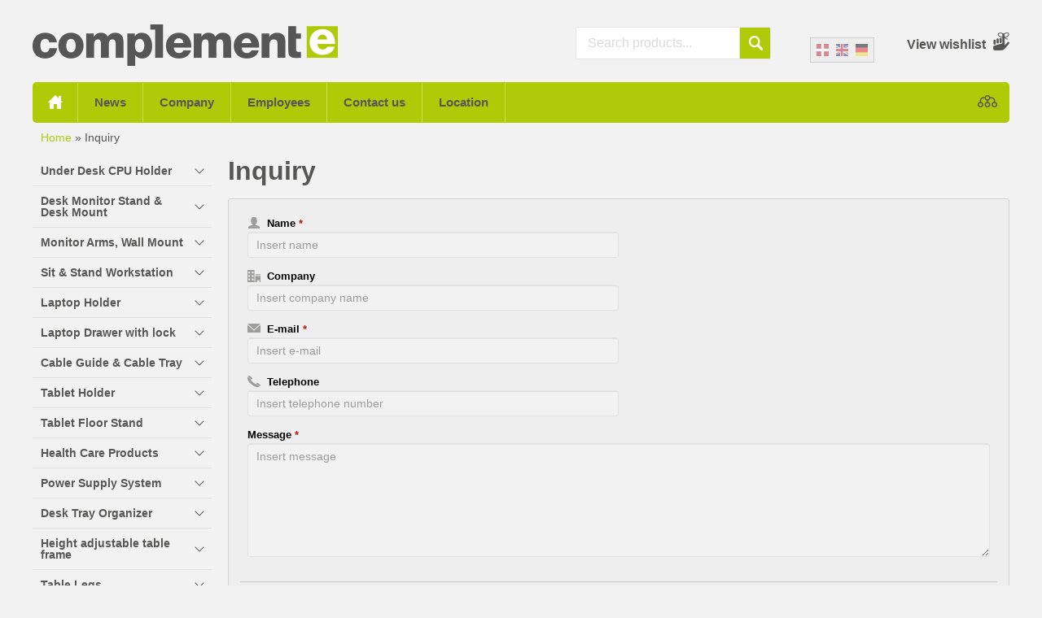

--- FILE ---
content_type: text/html; charset=utf-8
request_url: https://www.google.com/recaptcha/api2/anchor?ar=1&k=6LeEz0wUAAAAAIa22IFxiEEqDFl2G4c-2PqCEThG&co=aHR0cHM6Ly93d3cuY29tcGxlbWVudC1sdGQuY28udWs6NDQz&hl=en&v=PoyoqOPhxBO7pBk68S4YbpHZ&theme=light&size=normal&anchor-ms=20000&execute-ms=30000&cb=h872byq6fxq
body_size: 49213
content:
<!DOCTYPE HTML><html dir="ltr" lang="en"><head><meta http-equiv="Content-Type" content="text/html; charset=UTF-8">
<meta http-equiv="X-UA-Compatible" content="IE=edge">
<title>reCAPTCHA</title>
<style type="text/css">
/* cyrillic-ext */
@font-face {
  font-family: 'Roboto';
  font-style: normal;
  font-weight: 400;
  font-stretch: 100%;
  src: url(//fonts.gstatic.com/s/roboto/v48/KFO7CnqEu92Fr1ME7kSn66aGLdTylUAMa3GUBHMdazTgWw.woff2) format('woff2');
  unicode-range: U+0460-052F, U+1C80-1C8A, U+20B4, U+2DE0-2DFF, U+A640-A69F, U+FE2E-FE2F;
}
/* cyrillic */
@font-face {
  font-family: 'Roboto';
  font-style: normal;
  font-weight: 400;
  font-stretch: 100%;
  src: url(//fonts.gstatic.com/s/roboto/v48/KFO7CnqEu92Fr1ME7kSn66aGLdTylUAMa3iUBHMdazTgWw.woff2) format('woff2');
  unicode-range: U+0301, U+0400-045F, U+0490-0491, U+04B0-04B1, U+2116;
}
/* greek-ext */
@font-face {
  font-family: 'Roboto';
  font-style: normal;
  font-weight: 400;
  font-stretch: 100%;
  src: url(//fonts.gstatic.com/s/roboto/v48/KFO7CnqEu92Fr1ME7kSn66aGLdTylUAMa3CUBHMdazTgWw.woff2) format('woff2');
  unicode-range: U+1F00-1FFF;
}
/* greek */
@font-face {
  font-family: 'Roboto';
  font-style: normal;
  font-weight: 400;
  font-stretch: 100%;
  src: url(//fonts.gstatic.com/s/roboto/v48/KFO7CnqEu92Fr1ME7kSn66aGLdTylUAMa3-UBHMdazTgWw.woff2) format('woff2');
  unicode-range: U+0370-0377, U+037A-037F, U+0384-038A, U+038C, U+038E-03A1, U+03A3-03FF;
}
/* math */
@font-face {
  font-family: 'Roboto';
  font-style: normal;
  font-weight: 400;
  font-stretch: 100%;
  src: url(//fonts.gstatic.com/s/roboto/v48/KFO7CnqEu92Fr1ME7kSn66aGLdTylUAMawCUBHMdazTgWw.woff2) format('woff2');
  unicode-range: U+0302-0303, U+0305, U+0307-0308, U+0310, U+0312, U+0315, U+031A, U+0326-0327, U+032C, U+032F-0330, U+0332-0333, U+0338, U+033A, U+0346, U+034D, U+0391-03A1, U+03A3-03A9, U+03B1-03C9, U+03D1, U+03D5-03D6, U+03F0-03F1, U+03F4-03F5, U+2016-2017, U+2034-2038, U+203C, U+2040, U+2043, U+2047, U+2050, U+2057, U+205F, U+2070-2071, U+2074-208E, U+2090-209C, U+20D0-20DC, U+20E1, U+20E5-20EF, U+2100-2112, U+2114-2115, U+2117-2121, U+2123-214F, U+2190, U+2192, U+2194-21AE, U+21B0-21E5, U+21F1-21F2, U+21F4-2211, U+2213-2214, U+2216-22FF, U+2308-230B, U+2310, U+2319, U+231C-2321, U+2336-237A, U+237C, U+2395, U+239B-23B7, U+23D0, U+23DC-23E1, U+2474-2475, U+25AF, U+25B3, U+25B7, U+25BD, U+25C1, U+25CA, U+25CC, U+25FB, U+266D-266F, U+27C0-27FF, U+2900-2AFF, U+2B0E-2B11, U+2B30-2B4C, U+2BFE, U+3030, U+FF5B, U+FF5D, U+1D400-1D7FF, U+1EE00-1EEFF;
}
/* symbols */
@font-face {
  font-family: 'Roboto';
  font-style: normal;
  font-weight: 400;
  font-stretch: 100%;
  src: url(//fonts.gstatic.com/s/roboto/v48/KFO7CnqEu92Fr1ME7kSn66aGLdTylUAMaxKUBHMdazTgWw.woff2) format('woff2');
  unicode-range: U+0001-000C, U+000E-001F, U+007F-009F, U+20DD-20E0, U+20E2-20E4, U+2150-218F, U+2190, U+2192, U+2194-2199, U+21AF, U+21E6-21F0, U+21F3, U+2218-2219, U+2299, U+22C4-22C6, U+2300-243F, U+2440-244A, U+2460-24FF, U+25A0-27BF, U+2800-28FF, U+2921-2922, U+2981, U+29BF, U+29EB, U+2B00-2BFF, U+4DC0-4DFF, U+FFF9-FFFB, U+10140-1018E, U+10190-1019C, U+101A0, U+101D0-101FD, U+102E0-102FB, U+10E60-10E7E, U+1D2C0-1D2D3, U+1D2E0-1D37F, U+1F000-1F0FF, U+1F100-1F1AD, U+1F1E6-1F1FF, U+1F30D-1F30F, U+1F315, U+1F31C, U+1F31E, U+1F320-1F32C, U+1F336, U+1F378, U+1F37D, U+1F382, U+1F393-1F39F, U+1F3A7-1F3A8, U+1F3AC-1F3AF, U+1F3C2, U+1F3C4-1F3C6, U+1F3CA-1F3CE, U+1F3D4-1F3E0, U+1F3ED, U+1F3F1-1F3F3, U+1F3F5-1F3F7, U+1F408, U+1F415, U+1F41F, U+1F426, U+1F43F, U+1F441-1F442, U+1F444, U+1F446-1F449, U+1F44C-1F44E, U+1F453, U+1F46A, U+1F47D, U+1F4A3, U+1F4B0, U+1F4B3, U+1F4B9, U+1F4BB, U+1F4BF, U+1F4C8-1F4CB, U+1F4D6, U+1F4DA, U+1F4DF, U+1F4E3-1F4E6, U+1F4EA-1F4ED, U+1F4F7, U+1F4F9-1F4FB, U+1F4FD-1F4FE, U+1F503, U+1F507-1F50B, U+1F50D, U+1F512-1F513, U+1F53E-1F54A, U+1F54F-1F5FA, U+1F610, U+1F650-1F67F, U+1F687, U+1F68D, U+1F691, U+1F694, U+1F698, U+1F6AD, U+1F6B2, U+1F6B9-1F6BA, U+1F6BC, U+1F6C6-1F6CF, U+1F6D3-1F6D7, U+1F6E0-1F6EA, U+1F6F0-1F6F3, U+1F6F7-1F6FC, U+1F700-1F7FF, U+1F800-1F80B, U+1F810-1F847, U+1F850-1F859, U+1F860-1F887, U+1F890-1F8AD, U+1F8B0-1F8BB, U+1F8C0-1F8C1, U+1F900-1F90B, U+1F93B, U+1F946, U+1F984, U+1F996, U+1F9E9, U+1FA00-1FA6F, U+1FA70-1FA7C, U+1FA80-1FA89, U+1FA8F-1FAC6, U+1FACE-1FADC, U+1FADF-1FAE9, U+1FAF0-1FAF8, U+1FB00-1FBFF;
}
/* vietnamese */
@font-face {
  font-family: 'Roboto';
  font-style: normal;
  font-weight: 400;
  font-stretch: 100%;
  src: url(//fonts.gstatic.com/s/roboto/v48/KFO7CnqEu92Fr1ME7kSn66aGLdTylUAMa3OUBHMdazTgWw.woff2) format('woff2');
  unicode-range: U+0102-0103, U+0110-0111, U+0128-0129, U+0168-0169, U+01A0-01A1, U+01AF-01B0, U+0300-0301, U+0303-0304, U+0308-0309, U+0323, U+0329, U+1EA0-1EF9, U+20AB;
}
/* latin-ext */
@font-face {
  font-family: 'Roboto';
  font-style: normal;
  font-weight: 400;
  font-stretch: 100%;
  src: url(//fonts.gstatic.com/s/roboto/v48/KFO7CnqEu92Fr1ME7kSn66aGLdTylUAMa3KUBHMdazTgWw.woff2) format('woff2');
  unicode-range: U+0100-02BA, U+02BD-02C5, U+02C7-02CC, U+02CE-02D7, U+02DD-02FF, U+0304, U+0308, U+0329, U+1D00-1DBF, U+1E00-1E9F, U+1EF2-1EFF, U+2020, U+20A0-20AB, U+20AD-20C0, U+2113, U+2C60-2C7F, U+A720-A7FF;
}
/* latin */
@font-face {
  font-family: 'Roboto';
  font-style: normal;
  font-weight: 400;
  font-stretch: 100%;
  src: url(//fonts.gstatic.com/s/roboto/v48/KFO7CnqEu92Fr1ME7kSn66aGLdTylUAMa3yUBHMdazQ.woff2) format('woff2');
  unicode-range: U+0000-00FF, U+0131, U+0152-0153, U+02BB-02BC, U+02C6, U+02DA, U+02DC, U+0304, U+0308, U+0329, U+2000-206F, U+20AC, U+2122, U+2191, U+2193, U+2212, U+2215, U+FEFF, U+FFFD;
}
/* cyrillic-ext */
@font-face {
  font-family: 'Roboto';
  font-style: normal;
  font-weight: 500;
  font-stretch: 100%;
  src: url(//fonts.gstatic.com/s/roboto/v48/KFO7CnqEu92Fr1ME7kSn66aGLdTylUAMa3GUBHMdazTgWw.woff2) format('woff2');
  unicode-range: U+0460-052F, U+1C80-1C8A, U+20B4, U+2DE0-2DFF, U+A640-A69F, U+FE2E-FE2F;
}
/* cyrillic */
@font-face {
  font-family: 'Roboto';
  font-style: normal;
  font-weight: 500;
  font-stretch: 100%;
  src: url(//fonts.gstatic.com/s/roboto/v48/KFO7CnqEu92Fr1ME7kSn66aGLdTylUAMa3iUBHMdazTgWw.woff2) format('woff2');
  unicode-range: U+0301, U+0400-045F, U+0490-0491, U+04B0-04B1, U+2116;
}
/* greek-ext */
@font-face {
  font-family: 'Roboto';
  font-style: normal;
  font-weight: 500;
  font-stretch: 100%;
  src: url(//fonts.gstatic.com/s/roboto/v48/KFO7CnqEu92Fr1ME7kSn66aGLdTylUAMa3CUBHMdazTgWw.woff2) format('woff2');
  unicode-range: U+1F00-1FFF;
}
/* greek */
@font-face {
  font-family: 'Roboto';
  font-style: normal;
  font-weight: 500;
  font-stretch: 100%;
  src: url(//fonts.gstatic.com/s/roboto/v48/KFO7CnqEu92Fr1ME7kSn66aGLdTylUAMa3-UBHMdazTgWw.woff2) format('woff2');
  unicode-range: U+0370-0377, U+037A-037F, U+0384-038A, U+038C, U+038E-03A1, U+03A3-03FF;
}
/* math */
@font-face {
  font-family: 'Roboto';
  font-style: normal;
  font-weight: 500;
  font-stretch: 100%;
  src: url(//fonts.gstatic.com/s/roboto/v48/KFO7CnqEu92Fr1ME7kSn66aGLdTylUAMawCUBHMdazTgWw.woff2) format('woff2');
  unicode-range: U+0302-0303, U+0305, U+0307-0308, U+0310, U+0312, U+0315, U+031A, U+0326-0327, U+032C, U+032F-0330, U+0332-0333, U+0338, U+033A, U+0346, U+034D, U+0391-03A1, U+03A3-03A9, U+03B1-03C9, U+03D1, U+03D5-03D6, U+03F0-03F1, U+03F4-03F5, U+2016-2017, U+2034-2038, U+203C, U+2040, U+2043, U+2047, U+2050, U+2057, U+205F, U+2070-2071, U+2074-208E, U+2090-209C, U+20D0-20DC, U+20E1, U+20E5-20EF, U+2100-2112, U+2114-2115, U+2117-2121, U+2123-214F, U+2190, U+2192, U+2194-21AE, U+21B0-21E5, U+21F1-21F2, U+21F4-2211, U+2213-2214, U+2216-22FF, U+2308-230B, U+2310, U+2319, U+231C-2321, U+2336-237A, U+237C, U+2395, U+239B-23B7, U+23D0, U+23DC-23E1, U+2474-2475, U+25AF, U+25B3, U+25B7, U+25BD, U+25C1, U+25CA, U+25CC, U+25FB, U+266D-266F, U+27C0-27FF, U+2900-2AFF, U+2B0E-2B11, U+2B30-2B4C, U+2BFE, U+3030, U+FF5B, U+FF5D, U+1D400-1D7FF, U+1EE00-1EEFF;
}
/* symbols */
@font-face {
  font-family: 'Roboto';
  font-style: normal;
  font-weight: 500;
  font-stretch: 100%;
  src: url(//fonts.gstatic.com/s/roboto/v48/KFO7CnqEu92Fr1ME7kSn66aGLdTylUAMaxKUBHMdazTgWw.woff2) format('woff2');
  unicode-range: U+0001-000C, U+000E-001F, U+007F-009F, U+20DD-20E0, U+20E2-20E4, U+2150-218F, U+2190, U+2192, U+2194-2199, U+21AF, U+21E6-21F0, U+21F3, U+2218-2219, U+2299, U+22C4-22C6, U+2300-243F, U+2440-244A, U+2460-24FF, U+25A0-27BF, U+2800-28FF, U+2921-2922, U+2981, U+29BF, U+29EB, U+2B00-2BFF, U+4DC0-4DFF, U+FFF9-FFFB, U+10140-1018E, U+10190-1019C, U+101A0, U+101D0-101FD, U+102E0-102FB, U+10E60-10E7E, U+1D2C0-1D2D3, U+1D2E0-1D37F, U+1F000-1F0FF, U+1F100-1F1AD, U+1F1E6-1F1FF, U+1F30D-1F30F, U+1F315, U+1F31C, U+1F31E, U+1F320-1F32C, U+1F336, U+1F378, U+1F37D, U+1F382, U+1F393-1F39F, U+1F3A7-1F3A8, U+1F3AC-1F3AF, U+1F3C2, U+1F3C4-1F3C6, U+1F3CA-1F3CE, U+1F3D4-1F3E0, U+1F3ED, U+1F3F1-1F3F3, U+1F3F5-1F3F7, U+1F408, U+1F415, U+1F41F, U+1F426, U+1F43F, U+1F441-1F442, U+1F444, U+1F446-1F449, U+1F44C-1F44E, U+1F453, U+1F46A, U+1F47D, U+1F4A3, U+1F4B0, U+1F4B3, U+1F4B9, U+1F4BB, U+1F4BF, U+1F4C8-1F4CB, U+1F4D6, U+1F4DA, U+1F4DF, U+1F4E3-1F4E6, U+1F4EA-1F4ED, U+1F4F7, U+1F4F9-1F4FB, U+1F4FD-1F4FE, U+1F503, U+1F507-1F50B, U+1F50D, U+1F512-1F513, U+1F53E-1F54A, U+1F54F-1F5FA, U+1F610, U+1F650-1F67F, U+1F687, U+1F68D, U+1F691, U+1F694, U+1F698, U+1F6AD, U+1F6B2, U+1F6B9-1F6BA, U+1F6BC, U+1F6C6-1F6CF, U+1F6D3-1F6D7, U+1F6E0-1F6EA, U+1F6F0-1F6F3, U+1F6F7-1F6FC, U+1F700-1F7FF, U+1F800-1F80B, U+1F810-1F847, U+1F850-1F859, U+1F860-1F887, U+1F890-1F8AD, U+1F8B0-1F8BB, U+1F8C0-1F8C1, U+1F900-1F90B, U+1F93B, U+1F946, U+1F984, U+1F996, U+1F9E9, U+1FA00-1FA6F, U+1FA70-1FA7C, U+1FA80-1FA89, U+1FA8F-1FAC6, U+1FACE-1FADC, U+1FADF-1FAE9, U+1FAF0-1FAF8, U+1FB00-1FBFF;
}
/* vietnamese */
@font-face {
  font-family: 'Roboto';
  font-style: normal;
  font-weight: 500;
  font-stretch: 100%;
  src: url(//fonts.gstatic.com/s/roboto/v48/KFO7CnqEu92Fr1ME7kSn66aGLdTylUAMa3OUBHMdazTgWw.woff2) format('woff2');
  unicode-range: U+0102-0103, U+0110-0111, U+0128-0129, U+0168-0169, U+01A0-01A1, U+01AF-01B0, U+0300-0301, U+0303-0304, U+0308-0309, U+0323, U+0329, U+1EA0-1EF9, U+20AB;
}
/* latin-ext */
@font-face {
  font-family: 'Roboto';
  font-style: normal;
  font-weight: 500;
  font-stretch: 100%;
  src: url(//fonts.gstatic.com/s/roboto/v48/KFO7CnqEu92Fr1ME7kSn66aGLdTylUAMa3KUBHMdazTgWw.woff2) format('woff2');
  unicode-range: U+0100-02BA, U+02BD-02C5, U+02C7-02CC, U+02CE-02D7, U+02DD-02FF, U+0304, U+0308, U+0329, U+1D00-1DBF, U+1E00-1E9F, U+1EF2-1EFF, U+2020, U+20A0-20AB, U+20AD-20C0, U+2113, U+2C60-2C7F, U+A720-A7FF;
}
/* latin */
@font-face {
  font-family: 'Roboto';
  font-style: normal;
  font-weight: 500;
  font-stretch: 100%;
  src: url(//fonts.gstatic.com/s/roboto/v48/KFO7CnqEu92Fr1ME7kSn66aGLdTylUAMa3yUBHMdazQ.woff2) format('woff2');
  unicode-range: U+0000-00FF, U+0131, U+0152-0153, U+02BB-02BC, U+02C6, U+02DA, U+02DC, U+0304, U+0308, U+0329, U+2000-206F, U+20AC, U+2122, U+2191, U+2193, U+2212, U+2215, U+FEFF, U+FFFD;
}
/* cyrillic-ext */
@font-face {
  font-family: 'Roboto';
  font-style: normal;
  font-weight: 900;
  font-stretch: 100%;
  src: url(//fonts.gstatic.com/s/roboto/v48/KFO7CnqEu92Fr1ME7kSn66aGLdTylUAMa3GUBHMdazTgWw.woff2) format('woff2');
  unicode-range: U+0460-052F, U+1C80-1C8A, U+20B4, U+2DE0-2DFF, U+A640-A69F, U+FE2E-FE2F;
}
/* cyrillic */
@font-face {
  font-family: 'Roboto';
  font-style: normal;
  font-weight: 900;
  font-stretch: 100%;
  src: url(//fonts.gstatic.com/s/roboto/v48/KFO7CnqEu92Fr1ME7kSn66aGLdTylUAMa3iUBHMdazTgWw.woff2) format('woff2');
  unicode-range: U+0301, U+0400-045F, U+0490-0491, U+04B0-04B1, U+2116;
}
/* greek-ext */
@font-face {
  font-family: 'Roboto';
  font-style: normal;
  font-weight: 900;
  font-stretch: 100%;
  src: url(//fonts.gstatic.com/s/roboto/v48/KFO7CnqEu92Fr1ME7kSn66aGLdTylUAMa3CUBHMdazTgWw.woff2) format('woff2');
  unicode-range: U+1F00-1FFF;
}
/* greek */
@font-face {
  font-family: 'Roboto';
  font-style: normal;
  font-weight: 900;
  font-stretch: 100%;
  src: url(//fonts.gstatic.com/s/roboto/v48/KFO7CnqEu92Fr1ME7kSn66aGLdTylUAMa3-UBHMdazTgWw.woff2) format('woff2');
  unicode-range: U+0370-0377, U+037A-037F, U+0384-038A, U+038C, U+038E-03A1, U+03A3-03FF;
}
/* math */
@font-face {
  font-family: 'Roboto';
  font-style: normal;
  font-weight: 900;
  font-stretch: 100%;
  src: url(//fonts.gstatic.com/s/roboto/v48/KFO7CnqEu92Fr1ME7kSn66aGLdTylUAMawCUBHMdazTgWw.woff2) format('woff2');
  unicode-range: U+0302-0303, U+0305, U+0307-0308, U+0310, U+0312, U+0315, U+031A, U+0326-0327, U+032C, U+032F-0330, U+0332-0333, U+0338, U+033A, U+0346, U+034D, U+0391-03A1, U+03A3-03A9, U+03B1-03C9, U+03D1, U+03D5-03D6, U+03F0-03F1, U+03F4-03F5, U+2016-2017, U+2034-2038, U+203C, U+2040, U+2043, U+2047, U+2050, U+2057, U+205F, U+2070-2071, U+2074-208E, U+2090-209C, U+20D0-20DC, U+20E1, U+20E5-20EF, U+2100-2112, U+2114-2115, U+2117-2121, U+2123-214F, U+2190, U+2192, U+2194-21AE, U+21B0-21E5, U+21F1-21F2, U+21F4-2211, U+2213-2214, U+2216-22FF, U+2308-230B, U+2310, U+2319, U+231C-2321, U+2336-237A, U+237C, U+2395, U+239B-23B7, U+23D0, U+23DC-23E1, U+2474-2475, U+25AF, U+25B3, U+25B7, U+25BD, U+25C1, U+25CA, U+25CC, U+25FB, U+266D-266F, U+27C0-27FF, U+2900-2AFF, U+2B0E-2B11, U+2B30-2B4C, U+2BFE, U+3030, U+FF5B, U+FF5D, U+1D400-1D7FF, U+1EE00-1EEFF;
}
/* symbols */
@font-face {
  font-family: 'Roboto';
  font-style: normal;
  font-weight: 900;
  font-stretch: 100%;
  src: url(//fonts.gstatic.com/s/roboto/v48/KFO7CnqEu92Fr1ME7kSn66aGLdTylUAMaxKUBHMdazTgWw.woff2) format('woff2');
  unicode-range: U+0001-000C, U+000E-001F, U+007F-009F, U+20DD-20E0, U+20E2-20E4, U+2150-218F, U+2190, U+2192, U+2194-2199, U+21AF, U+21E6-21F0, U+21F3, U+2218-2219, U+2299, U+22C4-22C6, U+2300-243F, U+2440-244A, U+2460-24FF, U+25A0-27BF, U+2800-28FF, U+2921-2922, U+2981, U+29BF, U+29EB, U+2B00-2BFF, U+4DC0-4DFF, U+FFF9-FFFB, U+10140-1018E, U+10190-1019C, U+101A0, U+101D0-101FD, U+102E0-102FB, U+10E60-10E7E, U+1D2C0-1D2D3, U+1D2E0-1D37F, U+1F000-1F0FF, U+1F100-1F1AD, U+1F1E6-1F1FF, U+1F30D-1F30F, U+1F315, U+1F31C, U+1F31E, U+1F320-1F32C, U+1F336, U+1F378, U+1F37D, U+1F382, U+1F393-1F39F, U+1F3A7-1F3A8, U+1F3AC-1F3AF, U+1F3C2, U+1F3C4-1F3C6, U+1F3CA-1F3CE, U+1F3D4-1F3E0, U+1F3ED, U+1F3F1-1F3F3, U+1F3F5-1F3F7, U+1F408, U+1F415, U+1F41F, U+1F426, U+1F43F, U+1F441-1F442, U+1F444, U+1F446-1F449, U+1F44C-1F44E, U+1F453, U+1F46A, U+1F47D, U+1F4A3, U+1F4B0, U+1F4B3, U+1F4B9, U+1F4BB, U+1F4BF, U+1F4C8-1F4CB, U+1F4D6, U+1F4DA, U+1F4DF, U+1F4E3-1F4E6, U+1F4EA-1F4ED, U+1F4F7, U+1F4F9-1F4FB, U+1F4FD-1F4FE, U+1F503, U+1F507-1F50B, U+1F50D, U+1F512-1F513, U+1F53E-1F54A, U+1F54F-1F5FA, U+1F610, U+1F650-1F67F, U+1F687, U+1F68D, U+1F691, U+1F694, U+1F698, U+1F6AD, U+1F6B2, U+1F6B9-1F6BA, U+1F6BC, U+1F6C6-1F6CF, U+1F6D3-1F6D7, U+1F6E0-1F6EA, U+1F6F0-1F6F3, U+1F6F7-1F6FC, U+1F700-1F7FF, U+1F800-1F80B, U+1F810-1F847, U+1F850-1F859, U+1F860-1F887, U+1F890-1F8AD, U+1F8B0-1F8BB, U+1F8C0-1F8C1, U+1F900-1F90B, U+1F93B, U+1F946, U+1F984, U+1F996, U+1F9E9, U+1FA00-1FA6F, U+1FA70-1FA7C, U+1FA80-1FA89, U+1FA8F-1FAC6, U+1FACE-1FADC, U+1FADF-1FAE9, U+1FAF0-1FAF8, U+1FB00-1FBFF;
}
/* vietnamese */
@font-face {
  font-family: 'Roboto';
  font-style: normal;
  font-weight: 900;
  font-stretch: 100%;
  src: url(//fonts.gstatic.com/s/roboto/v48/KFO7CnqEu92Fr1ME7kSn66aGLdTylUAMa3OUBHMdazTgWw.woff2) format('woff2');
  unicode-range: U+0102-0103, U+0110-0111, U+0128-0129, U+0168-0169, U+01A0-01A1, U+01AF-01B0, U+0300-0301, U+0303-0304, U+0308-0309, U+0323, U+0329, U+1EA0-1EF9, U+20AB;
}
/* latin-ext */
@font-face {
  font-family: 'Roboto';
  font-style: normal;
  font-weight: 900;
  font-stretch: 100%;
  src: url(//fonts.gstatic.com/s/roboto/v48/KFO7CnqEu92Fr1ME7kSn66aGLdTylUAMa3KUBHMdazTgWw.woff2) format('woff2');
  unicode-range: U+0100-02BA, U+02BD-02C5, U+02C7-02CC, U+02CE-02D7, U+02DD-02FF, U+0304, U+0308, U+0329, U+1D00-1DBF, U+1E00-1E9F, U+1EF2-1EFF, U+2020, U+20A0-20AB, U+20AD-20C0, U+2113, U+2C60-2C7F, U+A720-A7FF;
}
/* latin */
@font-face {
  font-family: 'Roboto';
  font-style: normal;
  font-weight: 900;
  font-stretch: 100%;
  src: url(//fonts.gstatic.com/s/roboto/v48/KFO7CnqEu92Fr1ME7kSn66aGLdTylUAMa3yUBHMdazQ.woff2) format('woff2');
  unicode-range: U+0000-00FF, U+0131, U+0152-0153, U+02BB-02BC, U+02C6, U+02DA, U+02DC, U+0304, U+0308, U+0329, U+2000-206F, U+20AC, U+2122, U+2191, U+2193, U+2212, U+2215, U+FEFF, U+FFFD;
}

</style>
<link rel="stylesheet" type="text/css" href="https://www.gstatic.com/recaptcha/releases/PoyoqOPhxBO7pBk68S4YbpHZ/styles__ltr.css">
<script nonce="Vv_o6xXRKajgdeDtUdYCOA" type="text/javascript">window['__recaptcha_api'] = 'https://www.google.com/recaptcha/api2/';</script>
<script type="text/javascript" src="https://www.gstatic.com/recaptcha/releases/PoyoqOPhxBO7pBk68S4YbpHZ/recaptcha__en.js" nonce="Vv_o6xXRKajgdeDtUdYCOA">
      
    </script></head>
<body><div id="rc-anchor-alert" class="rc-anchor-alert"></div>
<input type="hidden" id="recaptcha-token" value="[base64]">
<script type="text/javascript" nonce="Vv_o6xXRKajgdeDtUdYCOA">
      recaptcha.anchor.Main.init("[\x22ainput\x22,[\x22bgdata\x22,\x22\x22,\[base64]/[base64]/[base64]/bmV3IHJbeF0oY1swXSk6RT09Mj9uZXcgclt4XShjWzBdLGNbMV0pOkU9PTM/bmV3IHJbeF0oY1swXSxjWzFdLGNbMl0pOkU9PTQ/[base64]/[base64]/[base64]/[base64]/[base64]/[base64]/[base64]/[base64]\x22,\[base64]\x22,\x22woDCgcKCQmtpw6LCik9YwrsDPMOjTRkEUhYqVMKUw5vDlcOfwq7CisOqw7ZbwoRSdxvDpMKTZnHCjz5OwpV7fcKhwqbCj8KLw7rDjsOsw4AJwoUfw7nDjMKhN8KswqfDtUxqRm7CnsOOw7FIw4k2wq4ewq/CuB84XhR5EFxDZ8OWEcOId8K3wpvCv8KyecOCw5hIwptnw707JhvCujEeTwvCsDjCrcKDw4TCsm1HUMOTw7nCm8Krb8O3w6XCn2V4w7DCoG4Zw4xDBcK5BWPCh2VGZMOoPsKZNMKww60/wqUhbsOsw6vCssOORmfDlsKNw5bClMKSw6dXwpQdSV0kwp/DuGg2DMKlVcKbTMOtw6kydybCmXtQAWl/wozClcK+w417UMKfCAdYLDAqf8OVazIsNsOJbMOoGnEmX8K7w6zCosOqwojCp8KLdRjDicKfwoTClxInw6pXwrnDsAXDhF3DscO2w4XCn0gfU2NRwotaAzjDvnnCvlN+KWxRDsK6QcK1wpfCslA4Lx/CosKqw5jDigzDkMKHw4zCvgpaw4ZhQMOWBCZAcsOITcO8w7/CrTfCqEwpGlHCh8KeEWVHWVFIw5HDiMOrEMOQw4AMw7sVFn9TYMKIdsK+w7LDsMKMM8KVwr8nwq7DpybDmMOkw4jDvFEvw6cVw4LDkMKsJWQdB8OML8Kab8ORwpxSw68hDR3DgHkeesK1wo8Kwp7DtyXCgCbDqRTCgMO/wpfCnsOyXQ85QMO3w7DDoMOkw5HCu8OkI1jCjlnDrMOLZsKNw6N/wqHCk8OxwrpAw6BreS0Hw4rCqMOOA8O2w4NYwoLDsmnClxvCtMO2w7HDrcOkUcKCwrI8wrbCq8OwwrFEwoHDqBDDmAjDolYGwrTCjmLCoiZiccKtXsO1w75Dw43DlsONXsKiBlBJasOvw57DpsO/w57DiMK1w47Ci8ORK8KYRRrCpFDDhcOXwqLCp8O1w6zCsMKXA8OZw6k3Xll/NVDDj8O5KcOAwoNiw6YKw5/DtsKOw6cswqTDmcKVcsOUw4Bhw4kHC8OwXg7Cu3/[base64]/wpFbHnDDn1t/[base64]/Dg8OeLsKiw6rCvMKGw6VucHlEwrjClwTCqsKWwrbCkcK6asOYwqzCoAdzw6jCm04owq/Cu0wDwoQvwqHChVoYwr8Fw7PCuMOZJDHDjHjCrwTChCYqw5rDukfDnCrDqRbCm8Otw6DCrXQ+XcOgw4jDpydGwozDtkXCmh/DnsKeX8KvXVzCt8OLw47DgELCq0Yuw5p6w6TDm8KDPsK3asOJWcOqwp5lw5t1wqgowq4ew6zDs3jDlsK0wrDDtsKJw7LDp8Ocw6sROjXDrlNgw7MibcKcwpMzYcONVAtgwo9Ewrdcwp/Dr0PCkxXDjlbDkHoaYh43BMK5OQ/Cq8OTwpJKf8O+KsO0w7bCqnjClcKFX8Oaw5wTwpJiAgIxw6RjwocYE8OZPcOgfUtlwo7CpMOOwpHCt8OiAcOaw5DDvMOAYsKULEPDpBnCrTXCmjPDocOswqHDvsOjw7/CpRRoBQIAUsKew6rCgSVawrt+fhHDh2XCosOUwoHCpTTDrnfChMKiw5TDmsKvw7/DqAgdVsOfFcKZNQ7Duj3Cs0rDuMOOWirCnwFVwopyw73CocKtIEBfwoIYw4PCmGzDrg/DuFTDhMOURUTCg000JmsBw6RuwoPCk8K0Wz53wp0dT3p5YksJQiDDgsKlw6zCq1jDrhYXFTwawrLDj1bCrCfDhsKBFAbDl8KnZRDChcKwMXcvVjQyKi9sfmbDlSxxwpsfwq0HPsOqWsObwqTDoApRGcO7GTjDtcKcw5DCvcOLw5DCgsO/w5fDiFvDu8KaDcKcwo5kw4LCj3HDtFPDpBQqw5lKacOZSnDDpMKNw5tSGcKPA0bCsik5w6LDjcOubcKsw4ZANcOmwpx3J8OHwqseJMKeG8OFRyQpwq7DpSLDs8OkKMK3wq/CvsKkw5tjw4vCnTXCisKxw6/DhUDDksKzw7A0wpnCmE1Sw6pTXUnDk8KWw77CkhNKJsK5TMOtcRNQLx/DlsOEw4PDnMKpwpxbw5LChsOIZmUwwpjCmznChMKuwod7M8KowozCrcKeBRXCtMKPD0/DnCIFwrzDjhsow7kTwrwMw5oKw5rDocOgPcKLw4V5QjIQc8Oew4xowo84RhdoNjfDplPCg0Ryw67DoTJFBFUHw755w5DDi8OiI8K4w4PCm8KeIcODG8OPwr0mw4jComNUwqRfwpxUPMOgw6bCpcOPZnDCiMOIwqp/[base64]/Du2NKw7LCjRzDgUojwqJ2EzAxUhxMwoVAWj4rwrLDpSwPJ8KDS8OkLg0Bbz7Du8K3wo51wrPDh0wPwqfCpAh0BcKbU8KdNFDCuHTDj8K8QsKDwr/DhMKFMsKmUMOsaRM+wrB6wrDDmHlqXcOcw7Mrw4bCgMOPMz7ClMOiwo9TE3/Csi9fwoTDpXPDqcKnFMOpeMKcQcOTXGLCgh4pSsKvUMOvw6nCnlYvGsO7wpJQHSrCocOTwq/DjcOQThJlwpzDtQzDmgUVwpF0w7RGwrXDgRg6w5oGw7JNw6XCoMKnwplcCSJHMDcODmHDqX7Cv8OJw7Biw5tUVsOJwpl8Gz1Zw4Unw4nDkcKywr9VHXnDuMKBDsOaZsK5w6DCgMOvHEXDrSh6EcKzW8OvwrLCinh/LAcoM8OnQ8K/I8KhwppOwofDjsKIIwzCv8KQwqNtwrkXwqTCkhBLw609XlgBw7LCjB4LMX5Yw4zDs3Y/XWXDhcOZYh7DvMOUwoBIw5RUIsO8cjsaf8OLGAVYw5ZgwpwOw6vDk8OkwrAGGwYBwoNQNsOCwp/Cu29OVhlTwrUlVGzCiMKnw5gZwrYkw5LDpsKKw5pswpxpwqLDtsOcw7TCtEzDpMK+eDZJIV12wpAEwrRxeMO7w6TDjFAbIE/DgMKXwrgewqlqPcOvw5ZDbS3CrQ95w54ewpTCsXLDkw8/w6vDmVvCpR7CnMOYw6sANjEDw65AEsKgYsObw6bCil3Cn0nCnSnDicO9w5TDn8OId8OuD8Ksw5lXwo8EOSdRNMKATsKEwqUfVw0/b14JXMKHDXB0XQTDo8KnwqAOw40hIUvCv8OCesOXV8Kvw4LDqsOMGXVAwrfCrAVHw45xK8K7DcK3wp3CjiDCgcOsesO5wrdMUFzDmMOaw6s8w6o0w6LDgcKIUcKSMwlVb8O+w6LDvsOAw7UEcMO/wrjDiMK1HwNeZ8OgwrwCwqYlNMO9w7ZcwpIWT8OJwp4wwqNBUMONwoNhw7/DlADDkl3CpsKFw4c1wpnCgArDulcpT8KSwrVMwqfCtsKow7bChGPDq8Khw71mADnDjMOcw5zCq1LDjMOcwoPDuR7CqMKVccO5PUIXHBnDuxzCqMKHW8KLJ8KUfE02VwQzwpktwqDCu8OXKsOtCsOdw71/[base64]/CscOOwrowBCUrLMODw73Drn9Hw7fCicKObHvDpMOlQsKQwpcYwpjCvH8BUDMVJEDCtHR6CMKPwoImw6ZuwplowqTCucKfw4dudQ0tA8K8w6JrccKiVcOZDBTDkkcdw5/CuV/DhMK5elfDosO7wq7Cil17wrrCqsKYecOQwojDlGQIIifClMKrw4LDoMK8BgQKbwgvMMKhwrLCksO7w57Cp1XDrwnCncKxw6/DgHxxbMKZY8ODTl9nVsO+wq0dwpwPf3DDscOaFidXJMKjwr3Cngdqw7VAIkQXXWXCmXvCi8KFw4zDkMOTHC/DosKMw4rCgMKaCjRYCXjCr8OvUXXDsVkZwrlMw5xiFm/Dm8Kew4FWOVtmHMKvwoBJF8Kow492N0poAC/DgHwkXcOjwrhgwpXCgXbCp8OBwodWQsK8PiZ5NGMtwqXDvcKPS8Kxw5PDpw9VUXfCilgBwo1Mw53Ci31ibRUpwqPCgD4AV1s/[base64]/[base64]/CvnQ0wpA+w5HDusOqH8KVw7zCosKARcOeNT9sw6ZHwppawp/[base64]/wrRswrfDj0XDncKBEsKhBGvDq8KBfMKswrjChzjCrsOTaMKpTXnDuRPDpMOqMyLClCPDtsKUVsKyCVYvZn1HDV/CtcKgw7IDwoB6Gy9rw77CgsKUwpTDjMKww4fClR4iOMKTPSzDtjNsw6fCscOAYMODwpTCoyDDg8KSwoxWFcKmwrXDhcK6Zio4a8KQwqXCkiEcbW5Bw77DqMONw6E4YznCmsKRw7vDnsKdw7bDmQsJwqhtw7jDok/Cr8OiQ2B7P2wbw5ZXfMKxw4x/[base64]/ChhvDkMKCDmZZwoVdN2XClUsyw67DiS/DssKIfQvCrcOFw4gSGsOwCcOeSGrCkh8/wpvDiQnCssOiw4DDqMK3Z19LwoQOw7txAMOGU8OdwrjCunlhw6TDsnVhwprDn0jChFs/w5QhR8OUV8KewociMjXDtis/CMK6B3bCqMKKw4Jlwr5aw6hkwqrDpsKRwonCvW3DnH1jWMOeVidIOETDoX4Iw73CjSPDsMOXD0Z6w7ZgIRx8w5/Cp8K1KFbCiBYpV8OId8OEBMO/NcOnwp1qw6bCqA0pY1rCgWXCq3/CnjoVTMO9w6kdB8KKFhtWwpXCv8OmIHVuWcOhCsK7wrDCgyfCkSIvM3xmw4PCgErDpGfDtUl1IzlAw6rDv23DrMOGw7YBw7V4G1dHw754PTx8LMOhw5w+w4c1w7NGwqLDjMKGw4rDjD7DniDDmsKmd1tXbiHCncOqwo3Cn2LDmh1yVCbDk8O1bMK2w448XcOEw5/Cv8K/[base64]/XHNpB8Ovw5LCt20RbMKwwqPDkUI7FU7CqhhEH8OzUsKsTR/CmcO5V8K6w48AworDoG7DgBB0Y1hpOCTDjsO4TRLDlsK4McOMI2l5aMKtw6B3HcKSw6FmwqDClTPCm8OCYVnCmkHDkwPDr8O1w5FfYMOUwqfCqsOSaMOVw5vDu8KWwrN/wo/Du8OPAzYsw6nCjH0bOlXCh8OBI8OmKgcqccKECMKeS14pwpksHiTCoCzDtE/[base64]/Cr8K3wqNaAnjDjxLCs8KeWsOww47DsCBuw7XDpxchwpTDrQ7DpiYhWcOowp8Bw7JnwofCucOsw5LCjXBmIDvDrcOiOnZNYsOaw5Q6CGfCl8OBwrjCtytgw4MJTkI2wrcGw4fCh8KAwocDworCpMOEwrNuwpY/w6xPK0bDqRZ4NRxGwpMjcVlLKcKywpfDtDZ3Qmg9woLDrsK5BTlwAEYPwpnDn8Kjw4zDtMO/wpAkw57DqcOhwrRMdMKgw6DDp8KGw7PCknhFw6rCosKIVMOnHsK6w5TDtMOeasOvYTIBTTDDgjIXw4Acw5nDu2vDrhHCjcO0w4XCvwjDt8KOHx3DqB8fwqgpO8OdBADDpl3Cim5IGcOVUDnCqjN9w4/ChR8Pw5HCvSrDjlVtwoQFcAB4wqkawqBjZy/DqSF4e8OZwo0Ewr/DvMKmBcO8esKUw4bDv8OuZ0Nzw4zDpsKsw6pNw4TCsn7CgMOUw5xJwpBgw7vDqMObw78aVRjCqAoOwo86w5jDv8O0wq00C2dvwpVuw7LDvyXCtcO/w6R+wqJuwqsBQcOUwrnClGlqwqMfMmUPw6jDuUvDryYnw6YHw7jCrXHCjyjDksOrw7B7ecKRw5vCiQl0CcOewqxRw7A0YsO0UMKww6EyQCU/w7sww5hZaSFkw5FSw7xRwq90w4IPUEQOSSsZw7UvLEw5NMKnFVvDl3oKNGNQwq5wf8KOCFbDmF7Cp1dqXDTDmcKCwrY9dnLDjw/DnjTDs8OPAcOPbcO6wrl+X8K5ZsKww7I6woLDnwh+wokuHcOCwq3CgcOSXcOyVsOoajDCq8KbXcK0w7Rhw5FyFGAcbsOuwobComrDklPDihjCicOzw7RCwoIsw53CsmwtU1VZw6kSUCbCslgWTh/DmhzCljIWJRY2LGnCl8OAYsO5TsOtw6XCsh7CmsOELsOiw6YWS8OZZAzCpcKGKDhqaMOFUXrDusOEACXClcKKwqzCl8ODCcO8EMOaegJVJBjCisKzGkXDncKGw7nChMKrRDDCo1oMF8KlYB7Ch8OEw7xzAsKRw7V6NMKBA8K0w4fDusKkwp3Cq8O/w4cJTsKtwoYHAHUOwpvCsMOZEB5hLA05w5Ajw6d1c8KvJ8Kzwo4sfsKBwq1pwqVIwrbCmDgOwqVlw4NIIHQSwo7CpGFkccOSw4p/w68Mw4hzbMOWw5fDgMK2woAyd8OJKk3DixrDtsOewpvCtVrCmE/DhcKrw4DConrCvz7ClzbDpMKAw5zCncKdDMKRwqYqM8OmeMK9GsO9I8Kmw4AMw5ciw4zDiMOqwqdgEMKmw6HDvjx1P8KKw6JHwqQLw4F/w75dE8KvMsO0WsORFSR5YwdfISbDrwrDhcKMD8ONwrINTCghEsOgwrXDvmrDr1ZXHcKpw7DCn8OEw5vDssKHMcO5w5LDqD7CgsONwoDDm0IkDMO/woxKwrgzwrBMwrpPwo11wp9QDl54AsK/RsKcwrEdT8KPwpzDnMKww4PDgcK/[base64]/fDvConteak7CqsK1InVfX8Oqb8Kqw4TChG3DmcONw6pEw4PCmxHDv8OxKHPDicOiVcKSAnfDojvChW0/wo5Qw7hjwpbCrUrDmsKqSFnDqMO6QmDDoSzCjWIlw5DDiR4wwpkfw5bCnEIKwpMhc8KbB8KPwofDiyADw7/CoMO4fsO/wq9ew4Q4w5DCtB1QYH3CoDHCgMK1w4HDkmzDiFBrSzw8T8K3wpFzw57Dh8K/wrDComfCmwxXwrAZdMOhwqPDncKFwp3CtQNlw4F7GcK6w7TCksK4JyMMwrA2d8OqRsKVwq8EPmTCgR8Aw7XClMKkZnULUEbCq8KPB8O7wpbDiMKlG8Kvw4kMF8OgYTrDn0PDqsKzbMO2w5/CjsKowpdmBgUjw6VcVR7DkcO/[base64]/Cn8KSQsKbwodow6vDnsOuDU/Dol1cw6DCtcOuGTjCgCDDu8KwWMOYfwLCn8OSNMOvHAxNwrYqF8O6c2V/w5oKXycXw58qwrVgMsKlCMOhw6ZBYnjDuVHCvB1EwqfDqMKxwphoVMKmw67DgAPDmRDChkt7FcKkw7fCvSrCpsOnP8O4Y8KBw7ExwoBnPkR9DknDtsOTDjXDj8OcwpLCnsKtGFsyccKRw5IpwqrChGd1ZQ1NwpU4w6s4PyVwWMO4w59FcnzCgGDCjicXwq/DpMOzw709w6jDnCpmw67Cu8KLSMObPEM1dXg0w7jDnzXDgU9NDjLCpsO2EcKIw5kvw4RADMKQwqTDlxPDiQlLwpACb8OXfsKhw4LDi3xlwqBnWwHDkcKIw5bDplnCtMOLwo1VwqkwOlHDjk8aaUHCvkXCvsKcK8OpNsONwrbChsKhwoN+bMKYw4BVYknDv8K/[base64]/CicKyRMOpLUTDmMK2wqA8XVPCisOoa0R4w64qdsODw7UTwpTCnkPCow/Cgl3DosOCJ8KfwpnDrzzClMKlwqrDkhBVG8KaKsKBwp/DhW3DlcO5e8KHw7nClcK7Ln1lwpbCrFPDrRTDlkB5XsOdW2l3N8Kaw6TCocKARV/[base64]/Cv8KywpLDv3d6RHwsw7VFdhnDvQVRwocBXcKYw6rDh0rDosOww7R3wpzCj8KuHMKwYRLDksObw5PDhcKwDMOTw7/DgsKCw54MwqMJwrR0wprCmMOVw5YBwr/DucKYw5vCsA9sI8OAacOWemnDokkNw67Cg38Nw4rDuCg+woFcwr/DrFjDpX15JMKVwrcYCcO1AMOhBMKgwp4Xw7DCoT/CmsOBEWo8MCvDl2DCsCFpwrN9ScOxEm16cMO6wprCh2JWwq9pwqLDghJOw7/CrjIbYAbCm8OXwpkhQsOZw5/CnsOTwrdNMHnDg0koN2IoPMO6FE1Wa1vCt8KcTzNqRVlKw5nCusOywofCu8OHIHwPAMKEwrkMwqMxwp/DvcKZPzDDmxFnXMOcAB/CjcKdEwvDocOTfsK0w61Ow4HDgjjDtGrCs0bCoUTCm3rDnMKzER8Cw4Yqw6ECAMK2R8KQaXxuKTDDnz7DlkrDq1fDuFDDpMKCwrN0wrfCj8KdEn7DphXDkcKwEzDCmFjCqcOuw4QZO8OCBhA6woDDk2fDiUrDk8KtVsO7wqXDnTcbXF/CpijDj0LCpXUIaTDCn8K1wqk6w6LDmcKfITrChD1jFGvDqcKcwprDs3XDvMOVB1fDgMOXHlhzw44Iw7bDgsKXY2jCrsOyDT0rc8KBZirDsBrDtsOqP3/CnGo6E8K/wrDCmsKcUsO/w4DCuSxtw6BowqcyTnnCtsOGBcOvwpdiPFROMC5DBMKZLh5vaj7DoRVfMRJfwq7Drg3CjMOawo/[base64]/DmsKfw7LChRbCrMOOL1fCncKiw5olw7/CpRbDmsOuHsOpwowWI3NcwqHCnw9SdSfCkzEZFUMgw4IfwrbDvcONw49XMAc8bBcZwpDDjVnCpWQ3FsKSDyjDnMOsbwTDogfDhcKweTdfU8K9w5jDvWQww4/CmcORfsOnw7nCrsORw65Nw73Do8KCeTXDrQBkw67DrMO/[base64]/CtyLDisKRDcOAEGTDpH/[base64]/CsFTDhljCpGcMFAo7Zl4WwrjDgsODwp48w5LDt8K3QVHDgcKBZgzCpA/[base64]/Dm8ObwqtSw7cPw6IXB3s+w5jDqsOKXijCg8OQYG/[base64]/w7zCrHDCom0yw49Vw5olBh/DilzCiUUMOsOMw6VxaG3CssKOfsKUF8OSH8KWTMKkw7TDq3bDskvDoFdESMO1dsKaLMOYw5YpLh1OwqlZZ3hcccKhZTIxNcKHYU8vw5vCryoOETlNOsO8wrQQZn/CpsOnLsO7wqvCtjEIa8ODw7QJcsO3GitLwoZiazTDp8O0d8OjworDoH/DjCo5w4Bdf8KfwrLCqHF5Y8OAw4xKAcONwrR2w4vCj8KcORTCgcOxZBzDhBQ7w5UFZsOCRsOWL8KPwqlpw4nCjQMPw7YZw4YBw7g2woNfacKAEHdtwowywotvFgbCrMOrw4vCgg5cw4VKZMOZw7bDnsKveHdzwqvCmX7Dkn/Dt8KDT0YJwprCrm47w4nCqAUIXkzDqcOowr0Uwo7DksOywpopwoVADsOLwoTDjk/[base64]/Cu31WwrXCtA4CXsKqccOgw6hCwo1/YiM4wrDDsQTCqsKZJmoyWDUzIkfCjMOJTnzDuQ7CnQESe8Oow4nCq8KCBBZKw6ANwqzDtAxiI0TCqUoQwpl+w65/[base64]/w6xrRMOqIjZGw4LClcOxUsODwqEJNSECFsKGbU7DnQZlwr/[base64]/CkWd5wrwCwp9nw5rDojTCpcKeHSN+wq0ZwpHDpMKZwqrClMOfwrN+wovDusKDw5HDr8KjwrjDpznCp3lOAxA1wqjDgcOnw7cfCnw3QRTDoCIFJcKdw7IQw7rDgsKsw4fDpsKtw6A8w4UvPcOhw4s+w6FYBcOMwrPCnmXCucO2w4/DtMOvTMKUVMO7wo5DPMOjQsOSXVHCucKgw7HDmBfDrcKIwqMhwpfCm8K5wr7CsmpUwqXDrMO9OsOlG8OpJ8OuRcKjw7BUwpfCpMO0w4HCusKfw4TDusO3dcKJw7A/w4pWJ8KLw7UDwqnDpCcLZ3oRw6BwwoRqDioqZsKdwr7DkMK7wq/Ch3PDiRo6d8OBX8OPE8ORw5nCpMKASBfCuTBTMxLCoMOcdcOMfEIjU8KsKE7DkMOAWsKxwrjCqcKxa8KHw7DDhEnDgjHClGTCpcOTw6nDu8K+PzcVAHVsKBLCgsOzwqXCncKVwoDDm8OzX8KQTAgxXn8Tw48hecOLcQXDqcKBw5oOw7/CtgMXwrHChMOswozDkRbCjMK4w63CscKuw6FOwqY/E8Kdwo7Ci8KjJcOLa8ORwpvClMKnMVvCim/DvnnCtcKWw6F1ChkcBcO2w78FKsOCw6/Dq8KCOmvDo8OjUsONwqzCm8KYS8K7aTUCAwXCiMOsY8KqZUVMwo3ChjoBZMO1DjtlwpvDmsOyan/[base64]/DuRBxw4XDj19yL8OwU8KFR8KoC8OJNS0uecOtw43ClsOBwonCtMKxWF57WcKPW0xxwr/DicKvwrXCocK9CcOINCBXVwMMc2J8YcOBVsOIwrrCnMKSw7kTw5TCt8OTw4FQS8OrRsODWsOSw5ACw6HChMO3wr/Dq8Opw6UDO33CnVXCm8KCSHnCvMKgw4/DphDDmmDCl8KMwoJ/GcORU8OCw5nCgAjDtBViw53DvsKfUsO7w7vDvsOcw4ljIsOsw5jDnMOLMcK0wrJDccKAXCrDocKHwpTCsRcew7nDrsK2ImvDlGHCucK7w7tvwpU2MMOSw6A8ScKucgnCjMO8Aj/CvjXCmB8SM8OdTnbCkGHCjzfDkE7Dg3bCkDosTMKQb8KVwoLDg8Kgwq7DgQbCmXLCn1XCvsKVw7gePj3DkyTCnjfChsKQPsOYw4F6wqMDYcKabkF0w59UdmtWwrHCqsOXCcKAKFHDunbCj8OrwobCqwR4wp/DiynDuXQ5OinClFl9cETDvcO4HsKGw50Iw5s1w4ctVTVBPmPCpcKAw43CmT9/wr7CiGLChEzCrsO/[base64]/TMK4w7NUwrVPUV8ZYMKOw5HDjSUJe8KPwqDCksKfwpXCmyJvwpfClUwQwqZvw68Fw4TDpMO5w602MMOhYFQtcjHCoQ1Tw5dyIFdHw4LCssKpwo3CtzkZwo/DqcOgCi/ChsK8w7XCucOUwqnCuFzDhMK7bMO3HcKbwpzChcKEw4bCssK+wonCs8KbwplnewwcwrzDjUXCrywUQsKkR8KVwonCv8OHw48NwrzCnMK6w5oHRA5NDwpZwr5Pw7DDm8OCYMKRBAzCi8KQwoLDv8OcKMOZfsOoIsKAQsK/Tg3Dtj/Cjy3Cjw7Cr8O7Jk/Dg1jDiMO+wpJzw5bCigt0wpHCs8O7XcKzPQJZaw4hw4phEMKbwqPDqCYBJ8Kww4Mlw5oaTlfCm1YbKk86Bi7CsXpPRxPDmizDlXdBw4LDi0R/w47DrMKpbnhXwpPCn8Kyw7lhw7F+w4Jae8OVwofCoA7DqlfDv39uw4zDv2fDkMK/[base64]/IDppw503YE3CujTCvBAuM8OIecKLwrDDrEbDkcO8w4/DjkTDgW7DtFTClcKKw5Fyw4w7G0g3KsKWwoXCmzjCusOOwqfCriBMPRZEVxTDo1Zaw7LDqilGwrtHNUfCmsKVwrvDg8OKVSbChCvCucOWGMOMEE0SwojDkMOOwqrCgnkcA8OUEMOww5/[base64]/DrS4rwogbasKlwrrDjMKbwqouwr1BRnjCqH7CgD3DuGrCnRgVwo4TCwQ0KCRhw5ETe8KhwpHDtR/[base64]/[base64]/DtMOZMMOSwp/DgmrCisOBwprCksK5O0sxw6bDgcKlw7sww6FGQsKxS8OMfMO8wpMowrLDmEDCrcOoN0nDq3PChcKBXjfDpMO+bcOQw5rDusOGwp0uw7tiQXHDvMOCKSISwqLClAvCr23Ds1kzDwFQwq3DpHU/NG7DvhLDgMOIXj54w6RVNxJ+WMKFRsO+H1jCv3PDqsO6w7YtwqhQdkJaw5c8w77CliLCq30+F8OWK1kOwoZoQsKENcOBw4vCnTcIwpV8w5/CiW7Cv2rDpMOMDlzDsAHCkXJBw4IhQ2vDosKUwpBoOMKRw6DDiFTCuk/Cnj1JWMOLVMOJbsKNLz42CVlWwr0MwrzDrBQhOcO4wrTDssKAwqELcsOkNcKWwqoww4ghEsKhwo/DgS/CvBjDtsOCNQXDqsOOPcOlw7HDtGQiRGDDtCrDocKQw4NbZcOlFcOuw6x3w45qNlLCg8ORYsKYBjkFw6LDjkMewqVXU2PCswx5wrlnwp9kwoQQbjvDnzDCu8OlwqXCscOTw7HDs3bCicO3w48ewop/wpN0ZMK9fcKQYMKVdCvCmcOPw5XDrR7ClMK5wpgAw6zCsXzDp8K7wrjDv8O8wrLChcOAEMOPd8OUU0x3wpdXwoYpEnvCgA/CtUPCssK6w7hbWsOhCFEUwpMqBsOIBywPw6XCm8Kmw4nCg8KNw7snG8OhwofDoy3DosO2fsOAHznDoMOWXBzCj8K9w78ewrHCosOWwoAhGCLDlcKgaDs4w7LCuCBlw6DDsTBbUXEEw619wq1OLsOUK2/CoXfDsMO7wovCgj5Sw5zDqcK9w4LCsMO/TsO6VnDCtsOJwqnDhsOJwoVBw6LCrngyU2kuw77Ds8OnCj8WLsO/w5IYfmvClMONKR3CsUJHw6ITwpFOwoFqGhhtw7rDhsKNESXCowsYwpnCkCsrXsKww7DCpcKvw6Jjwph/FsO8dX3DognCkREHLcOcwqUtw73ChnViw4wwfsKFw6zDvcKsDCTCv2xiworDqV9Mwos0SALCunvChcOXw5PDgHvCrhrDozVWTMOkworCpMKVw5nCkAEVwr3DncOeInrCpcO8w6XDscODbBBWwpTCnFNTDGkVw4zDpMOPwovCsEt1ImvDqxTDqMKED8KvNFJYw6/Dh8KVCMKWwpVFw5JJwqnCimrCnjAHMyrDgsKHXcKUw6M2w7PDiSfDhlU5w7DCo1nDvsOaewEoGVFMcBrDnF9dwrDDk3LDvMOhw6/CtgTDm8O4b8KXwoHChMOrNMO9AwbDmCIEesOpZ2LDp8OvTsKGGcKtw4HCncK3wr8Owp7DvXPCsxpMVn5qcl3Dq2fDocOPWMOJw4TCl8K/wqDDlsOJwppuCH0WPxE4R3deRsObworCpBzDgFc4wohmw4nDgsKuw74Ew5/CgMKOdT4Yw4YST8K2UDjCp8K7CMKsOQVNw6nDgB/DscK8S040GsO7wo3DihtQwq3DkMO7w49ww4vCphpVCcKubsOtWGLDhsKOU1J5wqEJesO7L1bDuD9ew6M6wpIbwqR0YxzCkhjCgyjDqw7CnkXDusOWAHxXKxkkwpXCrW0ow7/CtsOhw5Irw5nDqsOBdmsTw4xRw6ZzUMKVeXzCtG3CqcKmeHkRF2LDt8Okdj7CsihBw79jwrkdKg8ZBkjCgsO9YEnCu8KaY8KVY8KgwqBUdsKOV1Mdw5XDn3PDnhoZw7AQSQ1tw7twwqbDh1/DkQIBBFcpwqHDq8KSw7QNwrIQCsKJwrIJwpPClcOtw5XDmC/DnMOdw4rCv2MTcBHCoMOAw59lScOpw65lw4fCpiZ0w7BXUXlGM8OZwpsEwpfCpcKww6JgV8KhN8OXa8KHD3EFw6ABw4fCjMOtw57Cg2fDtWRIaD02w6nCtT0Yw7lzK8K/wqpWZsKLKgV4blglfsKVwojCrBkhCMKWwrx9a8O2J8K2wpHCmVksw5PCvMK3wpRpw7U9d8OQwojClRXDnsKRwoPDmcKNecK6DwHDvyfCuGHDlcK1wpfCgsOFw6d1wrYow6HDvVHCtsOaw7nCnXbDjMKEIWYWwpgOw6JJC8Kuw7w7YsKIw5LDpQHDvl/DgxgJw4xgwpDDjBjDt8Kvc8KQwo/Cq8KNw6c7NhTDkCxqwphSwr8Ewp8uw4pJP8K1MzzCq8O6w6vCmcKIbmRnwpdUejVSwo/Dgn7CmV4bEcOITnfDvnbDqsKQwr/CqgAnw6PDvMK5w5cMRMKzwoPCkRXDvEvDjAQbwpPDs2nCgmozH8OpMsK1wpfDtw3DnDrCh8KrwqIlw4F/I8Okw4A6wqg6eMK6woAXKMOael1vP8O3AMOCUxgcw6g5wrfDvsOJwqZowqXDuwTDqA4TThLClB3Do8K5w61PwqTDkj7CsRI/wpzCoMKcw4/Ctlw1wqrCuSTCtcK5H8Kww5nDkMOGwrjDmn1pw59dwrXDtcOQOcK4w63CnAAcVhVZecOqwoFERHQew5lZM8KMw6zCv8OtKVLDuMOpY8K5RcKyGE0Vwq7Cp8KGdHXDl8KSLV/ClMKRYcKNw5U5ZiDCncKCwojDl8OGeMKaw4kjw71hKwgWPH5Lw5/CpsOMY31AGsKpw63CmMOow7w7woTDvFhqP8K3w7xcIQPDrMKFw7rDgVbDvwfDg8OZw7JQWi18w4EAwqnDscKhw5l9wrzDtDoDwr7Cq8O8AkNZwr1qw5kDw50Owo8nKsKrw71+WUgfNlTCrWYCGUMiwrbDkXJSVh3DsgbCvsO4IMOoHwvCnmgoacO0wr/DtWwJw6nCpHfCqMONU8KlNCAtQ8OWwo0Uw70QT8O3RcObBCnDrMKRQWkwwr7DhEl6CcO1w6zCrcOSw4jDiMKKw7pGw5AJwqd8w6Zuw6nCu1trwqRyMgfCk8O+X8Oewqxow4/[base64]/[base64]/[base64]/CnjjDq8OwwojDtMKILFDDiVzClsOoNWhFworCsSxvwrUPYMKAHMOWAC5KwoltfMK7PElZwpU5woTDpcKJJsO+OSXCsA3CsXPDs3HCm8Oiw6zDocO9wp1BGcOEJCUAOw5NND/CvHnDgzHCp1DDuW4kO8OlLsOEwpPDny7Djn3DicOCYR/Dk8O0fcOEwpfDtMKIVMO/IMO1w6gzBG0Fw6LDhX/CjcKbw7DCpzDCvCXDti5dwrDClMO0wohJQ8KOw6rCkG/DhMOXO1fDn8O5woEIcRdOFcKTHUxBw5tPR8Ovwo/[base64]/ChW3CtcK0Vy5rwp/Dn8KPDFQPKsOBAFEjw4pLw7JrHcOpw7PCnFYBwpQ8a3/[base64]/[base64]/w5lOHjJGwqYRG8OQfsKlwrjDslLDk8KQwrPDncKRwoxFcS3CsXBpwqkLC8OZwp3Cmy59GjjCmcKTFcOVAgoCw5HCtVHCg0ltwqJCw47DhcOZVBUtKUtYY8OYR8O4LMKSw5jCmcOlwroAw6EnQlrCmMOJJCtGwq/DqMKLb3AVWMKYIELCp0gkwp4oEMO7w5cjwrFVO1IrIyAhw6QlBsK/w5TDlQA/fhTCnsKFCmbCn8Ouw5tgBBV1GFTCkGfCgsK9wpvDj8KzDMOow7EHw6jCk8KNecOQfsKyGENsw4VDL8OHw61ww4bChl3CnsKuEcKuwo/CmU7Dq3rDpMKpWFgVwpQQXRLCt0zDvyDCuMOmLAUww4DDjGPDrsOSwqbDgsOKJQMtKMOcwpDDnX/DpMOUNjpewrozw57DkFHDvFs9KMK2wrrCrsK6Lh7DrMKfQjnDssO8TSPCoMOYR1TCrzs1N8K1R8OFwoPCisKvwprCs0/DisKHwoB0SMO6wpZswr7CuWTCrQ3DhMKTEQzCmFnCucKoHRHCs8Ouw5rDuV1YGsKrdUvDh8ORXsOfUcOvwowkwrgpwq/[base64]/[base64]/[base64]/DosKYJjHCgsKnw4bDpWjDocKGw4I4aMOFwpZ3XzrCqcKMwp3DiGLCk2jCiMKVC3vCtcKDVlbDjsOgwpcdwpDDnTJQw6DDqkXDlArChMOYw5LDpn0qw6bDpcKQwrLDqnLCpcO3w4bDjMOMccKJPQ82CcOEQW1rG3Qaw6plw6rDpxvCv1zDlsOWFB/[base64]/[base64]/YTN0wq5gdSNyw73CuwzCpRrDvwLCmglAJ8OdWVAfw4ZUwqXDvcKtw6zDoMKaFGFdw6/[base64]/CnzfCjjLDhsOKwoDCrsKYJcOdw68eEsO9w5cdwqhFVMKrPzDCkiYDw5nDu8KTwrbDrTjDn1rCkkpILMK0O8KXCT7CksOLw4NXwr8gSQHDjSjDucKpwqbCncKywoXDrMKBwp7CkXTCjhZfNG3ClDZww6/[base64]/DvcK9w5/CnMK1wo8iKsKjw4jDuhwoN8KowpwDUEdkcMOGwpFiCT5JwpA6wr5nwobDrsKLw71uw7Nfw5/[base64]/Cg8OCw5zDgMKrIzfCmsOpeE8TEcKqKMK5XQrCuMKTw59qw7nCgMOiw5XDvAZZbsKtE8KswrHCrsK6KBnCpz9/w6zDt8KPw7DDgcKKwpAPw7YuwoHDs8Ogw4LDnsKDNMKLQTXDkcKcKsOSUUXChMKhHkfCj8OkR2nDgsO1bsO6SsOnwo9Zw7wYw602wrzDqRvCssOzesKKw6LDpC3DiigUKS3DqnpPVy7DvR7CrhXDqmjDlsOAwrRjw7/DkMORw58Hw44ecVcVwpkyP8OXacOeOMKew5Ncw6oSw6bCmBDDpMKsY8Kgw7DDpMOsw6JmQl/CsD7CkcO/wrnDpRQAaT17woBxE8Kww7VpSMO4woJEwrh0dMOcNyhJwpTDr8K/E8O9w6AXeB/CgDDCih7CuGoyWBHCiUbDhMORZ1sHw4h+wrDChF5QdjgaaMORNg/[base64]/[base64]/CnC/[base64]/[base64]/w5bDjsKWL24wwrbCgsOpwrzDgARMw6/DgcK5wobClWcgw6sbLsKHfjLCrsKTwoY7WcOLGV/DhFdRJV5RS8KKw7xgGwnDr0rDhCZyHHJ4VxbCnMO1wp/CnW7DlXpoXVxmwoQoS3kdwrDDgMKHwo1VwqtnwqvDmMK1wo0Ew7USwofDgUTDqRvCgMKLw7TDrD/[base64]/DhxHDp8OCw5xLwpPDnTp8w4FRwrMPKMKBwpHCjwrDuMKONcKdNDwFTMKTFRPCscOADBkzDsKZasKXw5FDwrfCvw94OsO/[base64]/DqmrCicOgWMOhwoMIw5ojw5RGWFrCt0RzEWdeY17CmirDpMOzwoUkwp3Cg8OJT8KVwoEPw57DiUHDjALDjiNhTG07CsO9N2ciwqrCqnI2PMOXw6tjQUDCriFPw4siw6VoKSzDrhwow4HCl8OJwrRPPcK1wp8ieDXDqjp9PgNFwp7CpsOlTGF2wo/DsMKIw4TDuMOaKcOUwrjDrMOow74gwrDCucKuwpovwrrCqMKyw7vDpD8aw4rCiD3CmcKXGEzDrSDDlUzDkzlGBcOuDX/DkE1lw6MwwpxmwrXDjEwrwq5mw7XDisKXw49kwqnDi8K/TRJKDMO1KsOFBsOTwqvDhAjDpDHCgwlOwpLChm7DixE+QsKXwqPCosKkw73CgcOWw4XCqsO3dMKqwoPDsH/DsB/DocOQQsKNNsOQJwxjw6vDinPDncOTK8O5YcOAFXYbSsOWGcOeISLCjiFbaMOrw6zDm8KrwqfCoFACw6Eyw5chw4duwr/CoBDDpR4Rw73DlQPCi8OQfQkgw5tXw60YwrI8JMKuwrIVFMK7wrLCmcKCWsKjQA9Vw6rCiMK9EQc2KGjCoMKpw7zCuD7DhTDCmMKyBx7DqMOjw7fCqgw1M8OuwoM/[base64]/DjMKHAcK2dsOCw77DoFjDlUsgw7vCrHbCmsKZwqsqCsOHw7FNwocKwr7DqsK7w67DgcKAI8KwaVY8J8KRfF8vesKqwqDDjzLCjcOTwrDCqcODLhTCmBA6fMK8NwfCp8OJY8ODYnnDp8OgecOcWsOYwp/[base64]/wqdXRsKREcOeC3bCmyPCncOSUMKfLcKCwr9Dwq5NGcOTwqR7wphNwo8+IMKkwqzCo8O0eQgYw5Ejw7/Dm8OkHsKIw4/CscKqw4R2wovDq8Olw5/DkcO+SxBFwoMsw60+CE1Zw7JbecOjMMO6w5l3wrF4w6vDrcKRwqE7CcOKwr7CtsKdJEXDr8K7dzJMwoBOBlvCj8OaUcOmwrDDkcKmw6LDpAQLw5rDrMOnwrtIw5bCgxLCvsOawrrCusKHw7hPRmbCp3JqVsOGfMK1bcKqHMO/WMO5w7B+DQfDmsKpdsOVAxs0BsKdwrZIw7vCh8KNw6Rjw4vDiMK4w7nDsEwvS2NCFyoUX2rDqsOAw7/CtMOuSAdAAjvCksKeYEBKw6ZLak9Dw5wJbjFwCMK0w7rDqCEyb8OOQsKDecO8w75dw6rDvk5mwpjDs8OaX8OVHcKVHsK8w49TVGPCrm/Cp8OkBsOJF1jDqxQUdzpnwo1zw4jDksKUwrh1Q8OMw6tmw53CnlVpwrfDqnfDocOPGV5cwoFrUnBFw5fDkH7DvcKzesKieDV0YsOzwobDgDTDmMK6B8K7wojClA/DkFoTdcKPFG3Ci8KOwqYRwrHDqmTDiFJxw7Z5bCzDosKDXcKhw7vDiHZnZAUlTsKcdsOpHzfCv8KcBsOPw4YcfMOcwogMV8KXwo1SQnfDucKlwonCi8K7wqcCWwEXwp/Djk1pXzjCuH4swpF9w6PDpFIhw7AlISkHw78ywprChsK2w6fDvnNKwpwZSsKFw6t/[base64]/DlmrDh3UEw7dcw4LClQwmRx1lw5nDnR0Swq/[base64]/fcKdw7BTwovCtjNARUVxw4E+w41LIWtmIAw\\u003d\x22],null,[\x22conf\x22,null,\x226LeEz0wUAAAAAIa22IFxiEEqDFl2G4c-2PqCEThG\x22,0,null,null,null,1,[21,125,63,73,95,87,41,43,42,83,102,105,109,121],[1017145,623],0,null,null,null,null,0,null,0,null,700,1,null,0,\[base64]/76lBhnEnQkZnOKMAhmv8xEZ\x22,0,0,null,null,1,null,0,0,null,null,null,0],\x22https://www.complement-ltd.co.uk:443\x22,null,[1,1,1],null,null,null,0,3600,[\x22https://www.google.com/intl/en/policies/privacy/\x22,\x22https://www.google.com/intl/en/policies/terms/\x22],\x221wxJmg9gKyXptFZ+SmRcGeGLSACwGCQXS0qEByI9hjY\\u003d\x22,0,0,null,1,1769061685651,0,0,[93],null,[57,170,155],\x22RC-zhEmeTaBulbrsA\x22,null,null,null,null,null,\x220dAFcWeA5O2DL_emKsy6Kzl4LokyHnyIbOUfjQDty_eM7_5Wn2QHM0HfwwNjLngNgyp5j_y9agCVgQgywgRHFYS9vJrlKzL-FiRA\x22,1769144485730]");
    </script></body></html>

--- FILE ---
content_type: application/javascript
request_url: https://www.complement-ltd.co.uk/wp-content/cache/autoptimize/js/autoptimize_single_78b1a2eeda6ea24e24e805d441631cec.js
body_size: 849
content:
function getContactFormMessage(formid,key){if(contactform==""){return"";}
else{for(var i=0;i<contactform.length;i++){var checkId=contactform[i][0];var checkKey=contactform[i][1];var returnMsg=contactform[i][2];if(formid==checkId&&checkKey==key){return returnMsg;break;}}}}
function contactFormDefaultValidator(objForm){var formid=jQuery(objForm).find(".formid").val();var havingError=false;objForm.find('.wpcf7-validates-as-required').each(function(){jQuery(this).parent().find('.wpcf7-not-valid-tip').remove();if(!jQuery(this).hasClass('wpcf7-checkbox')){if(jQuery(this).hasClass('wpcf7-wpgdprc')){var checkselected=0;jQuery(this).find('input').each(function(){if(jQuery(this).prop('checked')==true){checkselected++;}});if(checkselected==0){jQuery(this).parent().find('.wpcf7-not-valid-tip').remove();jQuery(this).after('<span class="wpcf7-not-valid-tip" role="alert">'+getContactFormMessage(formid,'gdpr')+'</span>');havingError=true;}}
else if(!jQuery(this).val()){jQuery(this).val('');jQuery(this).parent().find('.wpcf7-not-valid-tip').remove();jQuery(this).after('<span class="wpcf7-not-valid-tip" role="alert">'+getContactFormMessage(formid,'invalid_required')+'</span>');havingError=true;}
else{if(jQuery(this).attr('class').indexOf("wpcf7-validates-as-email")>=0){var emailField=jQuery(this).val();if(!validateCustomFormEmail(emailField)){jQuery(this).parent().find('.wpcf7-not-valid-tip').remove();jQuery(this).after('<span role="alert" class="wpcf7-not-valid-tip">'+getContactFormMessage(formid,'invalid_email')+'</span>');havingError=true;}}
else if(jQuery(this).attr('class').indexOf("wpcf7-validates-as-url")>=0){var urlField=jQuery(this).val();if(!validateCustomFormurl(urlField)){jQuery(this).parent().find('.wpcf7-not-valid-tip').remove();jQuery(this).after('<span role="alert" class="wpcf7-not-valid-tip">'+getContactFormMessage(formid,'invalid_url')+'</span>');havingError=true;}}
else if(jQuery(this).attr('class').indexOf("wpcf7-validates-as-tel")>=0){var telField=jQuery(this).val();if(!validateCustomFormtel(telField)){jQuery(this).parent().find('.wpcf7-not-valid-tip').remove();jQuery(this).after('<span role="alert" class="wpcf7-not-valid-tip">'+getContactFormMessage(formid,'invalid_tel')+'</span>');havingError=true;}}
else if(jQuery(this).attr('class').indexOf("wpcf7-validates-as-number")>=0){var numField=jQuery(this).val();var min=jQuery(this).attr('min');var max=jQuery(this).attr('max');var testnum=validateCustomFormnum(numField,min,max);if(testnum!=0){jQuery(this).parent().find('.wpcf7-not-valid-tip').remove();if(testnum==1){jQuery(this).after('<span role="alert" class="wpcf7-not-valid-tip">'+getContactFormMessage(formid,'invalid_number')+'</span>');}
if(testnum==2){jQuery(this).after('<span role="alert" class="wpcf7-not-valid-tip">'+getContactFormMessage(formid,'invalid_too_long')+'</span>');}
if(testnum==3){jQuery(this).after('<span role="alert" class="wpcf7-not-valid-tip">'+getContactFormMessage(formid,'invalid_too_short')+'</span>');}
havingError=true;}}
else if(jQuery(this).attr('class').indexOf("wpcf7-validates-as-date")>=0){var date=jQuery(this).val();if(!validateCustomFordate(date)){jQuery(this).parent().find('.wpcf7-not-valid-tip').remove();jQuery(this).after('<span role="alert" class="wpcf7-not-valid-tip">'+getContactFormMessage(formid,'invalid_date')+'</span>');havingError=true;}}}}
else{var checkselected=0;jQuery(this).find('input').each(function(){if(jQuery(this).prop('checked')==true){checkselected++;}});if(checkselected==0){jQuery(this).parent().find('.wpcf7-not-valid-tip').remove();jQuery(this).after('<span class="wpcf7-not-valid-tip" role="alert">'+getContactFormMessage(formid,'invalid_required')+'</span>');havingError=true;}}});if(jQuery(objForm).find('.wpcf7-acceptance').length>0){if(jQuery(objForm).find('.wpcf7-acceptance').hasClass('wpcf7-invert')){if(jQuery(objForm).find('.wpcf7-acceptance').prop('checked')==true){jQuery(objForm).find('.wpcf7-acceptance').parent().find('.wpcf7-not-valid-tip').remove();jQuery(objForm).find('.wpcf7-acceptance').after('<span class="wpcf7-not-valid-tip" role="alert">'+getContactFormMessage(formid,'accept_terms')+'</span>');havingError=true;}
else{jQuery(objForm).find('.wpcf7-acceptance').parent().find('.wpcf7-not-valid-tip').remove();}}
else{if(jQuery(objForm).find('.wpcf7-acceptance').prop('checked')==false){jQuery(objForm).find('.wpcf7-acceptance').parent().find('.wpcf7-not-valid-tip').remove();jQuery(objForm).find('.wpcf7-acceptance').after('<span class="wpcf7-not-valid-tip" role="alert">'+getContactFormMessage(formid,'accept_terms')+'</span>');havingError=true;}
else{jQuery(objForm).find('.wpcf7-acceptance').parent().find('.wpcf7-not-valid-tip').remove();}}}
return havingError;}
function validateCustomFormEmail(email){var expr=/^([\w-\.]+)@((\[[0-9]{1,3}\.[0-9]{1,3}\.[0-9]{1,3}\.)|(([\w-]+\.)+))([a-zA-Z]{2,10}|[0-9]{1,3})(\]?)$/;return expr.test(email);}
function validateCustomFormurl(url){if(url){return true;}
else{return false;}}
function validateCustomFormtel(number){var phoneno=/[a-zA-Z]/;if(number.match(phoneno)){return false;}
else{return true;}}
function validateCustomFormnum(number,min,max){if(isNaN(number)){return 1;}
else{if(min){if(number<min){return 3;}}
if(max){if(number>max){return 2;}}
return 0;}}
function validateCustomFordate(input){var status=false;if(!input||input.length<=0){status=false;}
else{var result=new Date(input);if(result=='Invalid Date'){status=false;}
else{status=true;}}
return status;}

--- FILE ---
content_type: application/javascript
request_url: https://www.complement-ltd.co.uk/wp-content/cache/autoptimize/js/autoptimize_single_91d4be078509a696d51d5cdbb7a9c9ac.js
body_size: -54
content:
jQuery(document).ready(function(){if(typeof jQuery.validator!="undefined"){jQuery.extend(jQuery.validator.messages,{required:"Field is required.",email:"Enter a valid e-mail.",url:"Enter a valid URL.",date:"Enter a valid date.",number:"Enter a digit.",digits:"Enter only digits.",equalTo:"Repeat the same value.",range:jQuery.validator.format("Enter a digit between {0} and {1}."),max:jQuery.validator.format("Enter a digit less or equal to {0}."),min:jQuery.validator.format("Enter a digit bigger or equal to {0}.")});}});

--- FILE ---
content_type: application/javascript
request_url: https://www.complement-ltd.co.uk/wp-content/cache/autoptimize/js/autoptimize_single_a8f394c1935ec0b5da39e728e0f116c2.js
body_size: 2489
content:
$(document).ready(function(){$('.main_menu>ul>li').on('mouseenter',function(e){e.stopPropagation();$(this).children('ul').stop().fadeIn(200);});$('.main_menu>ul>li').on('mouseleave',function(e){e.stopPropagation();$(this).children('ul').stop().fadeOut(200);});$('.main_menu>li').on('mouseenter',function(e){e.stopPropagation();$(this).children('ul').stop().fadeIn(200);});$('.main_menu>li').on('mouseleave',function(e){e.stopPropagation();$(this).children('ul').stop().fadeOut(200);});$('#menu_holder .mobile_menu_icon').on('click',function(){$('#menu_holder .mobile_search').slideUp(200);$('#content #sidebar').slideUp(300);$('#menu_holder .search_icon').removeClass('search_expanded');$('#menu_holder .mobile_categories_icon').removeClass('categories_expanded');$('#menu_holder .mobile_menu').slideToggle(300);if($(this).hasClass('mobile_expanded')){$(this).removeClass('mobile_expanded');}else{$(this).addClass('mobile_expanded');};});$('#menu_holder .search_icon').on('click',function(){$('#menu_holder .mobile_menu').slideUp(300);$('#content #sidebar').slideUp(300);$('#menu_holder .mobile_menu_icon').removeClass('mobile_expanded');$('#menu_holder .mobile_categories_icon').removeClass('categories_expanded');$('#menu_holder .mobile_search').slideToggle(200);$('#menu_holder .mobile_search .search_form .input').focus();if($(this).hasClass('search_expanded')){$(this).removeClass('search_expanded');}else{$(this).addClass('search_expanded');};});$('#menu_holder .mobile_categories_icon').on('click',function(){$('#menu_holder .mobile_menu').slideUp(300);$('#menu_holder .mobile_search').slideUp(200);$('#menu_holder .mobile_menu_icon').removeClass('mobile_expanded');$('#menu_holder .search_icon').removeClass('search_expanded');$('#content #sidebar').slideToggle(300);if($(this).hasClass('categories_expanded')){$(this).removeClass('categories_expanded');}else{$(this).addClass('categories_expanded');};});$('html').on('click',function(){$('#menu_holder .mobile_menu').slideUp(300);$('#menu_holder .mobile_search').slideUp(200);$('#content #sidebar').slideUp(300);$('#menu_holder .mobile_menu_icon').removeClass('mobile_expanded');$('#menu_holder .search_icon').removeClass('search_expanded');$('#menu_holder .mobile_categories_icon').removeClass('categories_expanded');});$('#menu_holder .mobile_menu, #menu_holder .mobile_menu_icon, #menu_holder .mobile_search, #menu_holder .search_icon, #menu_holder .mobile_categories_icon, #content #sidebar').on('click',function(event){event.stopPropagation();});if(jQuery('.page_content .text_holder .search_form').length){jQuery('.page_content .text_holder .search_form').appendTo('.page_content .text_holder');};$('.products .product_grid_inner .excerpt p').each(function(){var title=$.trim($(this).text());var max=124;if(title.length>max){var shortText=jQuery.trim(title).substring(0,max-3)+'[...]';$(this).html(shortText);}});setTimeout(function(){$('#wishList .item .text_holder .item_desc').each(function(){var title=$.trim($(this).text());var max=124;if(title.length>max){var shortText=jQuery.trim(title).substring(0,max-3)+'[...]';$(this).html(shortText);}});},200);$('#sidebar.multi_level .categories_list > li, #sidebar.multi_level .sub_categories > li').each(function(){if($(this).children().length>0){$(this).addClass('has_children');$(this).children('a').append('<span class="categories_arrow"><span class="arrow_inner"><span class="arrow_icon"></span></span></span>');};});$('#sidebar.multi_level .categories_list .sub_categories > li').each(function(){if($(this).children('.sub_categories').children('.expanded').length>0){$(this).addClass('expanded');};});$('#sidebar.multi_level .categories_list > li').each(function(){if($(this).children('.sub_categories').children('.expanded').length>0){$(this).addClass('expanded');};});$('#sidebar.multi_level .categories_list .categories_arrow').on('click',function(e){e.preventDefault();if($(this).parent('a').parent('li').hasClass('expanded')){$(this).parent('a').siblings('ul').slideUp(300);$(this).parent('a').parent('li').removeClass('expanded');}else{$(this).parent('a').siblings('ul').slideDown(300);$(this).parent('a').parent('li').addClass('expanded');};});$.fn.shuffle=function(){var allElems=this.get(),getRandom=function(max){return Math.floor(Math.random()*max);},shuffled=$.map(allElems,function(){var random=getRandom(allElems.length),randEl=$(allElems[random]).clone(true)[0];allElems.splice(random,1);return randEl;});this.each(function(i){$(this).replaceWith($(shuffled[i]));});return $(shuffled);};$('#sidebar .categories_list.random > li').shuffle();if($('.product .product_variations .variations_form').length){$('.product .product_variations').show();}else{};$('#footer .footer_contact_form .vfb-item').each(function(){if($(this).hasClass('vfb-item-textarea')){var textarea_placeholder=($(this).children().children('.input').html());$(this).children().children('.input').html('').attr('value','').attr('placeholder',textarea_placeholder);}else if($(this).hasClass('vfb-item-secret')){$(this).children('label').children('span').remove();var secret_placeholder=($(this).children('label').html());$(this).children('label').remove();$(this).children().children('.input').attr('value','').attr('placeholder',secret_placeholder);}else{$(this).children('label').html('').addClass('icon_small');};var input_placeholder=($(this).children('.input').attr('value'));$(this).children('.input').attr('value','').attr('placeholder',input_placeholder);});$('.page_content .visual-form-builder .vfb-item').each(function(){if($(this).hasClass('vfb-item-textarea')){var textarea_placeholder=($(this).children().children('.input').html());$(this).children().children('.input').html('').attr('value','').attr('placeholder',textarea_placeholder);}else if($(this).hasClass('vfb-item-secret')){$(this).children('label').children('span').remove();var secret_placeholder=($(this).children('.vfb-span').children('label').html());$(this).children('.vfb-span').children('label').remove();$(this).children().children('.input').attr('value','').attr('placeholder',secret_placeholder);}else{};var input_placeholder=($(this).children('.input').attr('value'));$(this).children('label').prepend('<span class="icon"></span>');$(this).children('.input').attr('value','').attr('placeholder',input_placeholder);});$('.page_content .visual-form-builder .vfb-item-textarea textarea').bind('input propertychange',function(){$('.page_content .visual-form-builder .vfb-item-secret').slideDown(300);});$('#footer .footer_contact_form .vfb-item-textarea textarea').bind('input propertychange',function(){$('#footer .footer_contact_form .vfb-item-secret').slideDown(300);});if($('.regarding_product').length){var regarding_product=$.trim($('.regarding_product p').text());$('.visual-form-builder-container input.regarding').val(regarding_product);}else{};var screen_change=function(){$('#footer .footer_contact_form .vfb-item').each(function(){var input_width=($('.footer_contact_form').width());$(this).children('input.input').outerWidth(input_width-31);$(this).children().children('textarea').outerWidth(input_width);});var footer_width=($('#footer_holder #footer').width());$('#footer .footer_bottom .footer_bottom_left').width(footer_width-260);var content_width=($('#content_holder #content').width());$('#content .page_content').width(content_width-240);var page_content_width=($('#content_holder #content .page_content').width());$('#content .page_content .product_left').width(page_content_width-240);$('#content .page_content .single_news .single_news_text').width(page_content_width-210);var menu_width=(($('#menu_holder').outerWidth())-($('#menu_holder .icon.home').outerWidth())-($('#menu_holder .icon.sitemap').outerWidth())-3);$('#menu_holder .main_menu, #menu_holder .main_menu > ul').css({'width':menu_width});};screen_change();$(window).resize(function(){screen_change();});$('.product_image_holder .icon.zoom').appendTo('.product_image_holder .images .woocommerce-main-image');$('.product_image_holder .images .woocommerce-main-image img').remove();$('.product_image_holder img.new_image').appendTo('.product_image_holder .images .woocommerce-main-image');if($('.woocommerce-product-gallery__image').length>0){$.each($('.woocommerce-product-gallery__image'),function(index,elem){if(index>0){$(elem).appendTo('.product_right .product_thumbnails');}else{$(elem).find('a').append('<div class="icon zoom"></div>');}})}else{$('.product_right .product_thumbnails').css({'display':'none'});}
$('.share_icons_link').on('click',function(e){e.preventDefault();$('#share_icons').slideToggle(250);});$('.print_page').on('click',function(e){e.preventDefault();window.print();});$('.product_left .post-meta li').each(function(){var post_meta_attr_text=($(this).children('span').text());if($(this).children('span').text()=='Original URL:'){$(this).addClass('original_url');}else if($(this).children('span').text()=='Download PDF:'){$(this).addClass('download_pdf_url');var download_pdf_url=($(this).clone().children().remove().end().text());$('.product_right .download_pdf').css({'display':'block'}).attr('href',download_pdf_url);}else if((post_meta_attr_text=='total_sales:')||(post_meta_attr_text=='ribbon_color:')||(post_meta_attr_text=='ribbon_text:')){}else{$(this).css({'display':'block'});};});$('#content_holder #content').append('<div class="clear"></div>');$('#side_navigation .wishlist_count').appendTo('#side_navigation .wishlist');$('.products .product_grid_inner .add_wishlist').each(function(){var wishlist_link_grid=($(this).siblings('#wishlist_plugin_holder.grid_product').children('.yith-wcwl-add-to-wishlist').children('.yith-wcwl-add-button').children('a').attr('href'));if($(this).siblings('#wishlist_plugin_holder.grid_product').children('.yith-wcwl-add-to-wishlist').children('.yith-wcwl-add-button').hasClass('show')){$(this).attr('href',wishlist_link_grid);}else{$(this).addClass('disabled').on('click',function(e){e.preventDefault();});};});var wishlist_link_single=($('#wishlist_plugin_holder.single_product .yith-wcwl-add-button a').attr('href'));if($('#wishlist_plugin_holder.single_product .yith-wcwl-add-button').hasClass('show')){$('.product_right .add_wishlist').attr('href',wishlist_link_single);}else{$('.product_right .add_wishlist').addClass('disabled').on('click',function(e){e.preventDefault();});};setTimeout(function(){if($('#wishList .wishedItem').length){if($('.wishBar #clearWish').length){$('.wishBar #clearWish').fadeIn(200);};}else{if($('.wishBar .no_wishlist_items').length){$('.wishBar .no_wishlist_items').fadeIn(200);};};},200);$('.wishBar #clearWish').on('click',function(){$(this).fadeOut(200);setTimeout(function(){$('.wishBar .no_wishlist_items').fadeIn(200);},300);});setTimeout(function(){$('.wishlist_count').each(function(){var count=($(this).text());if(count=='0'){$('.wishlist_count').hide();}else{$('.wishlist_count').show();};});},200);$('.add_wishlist_new').on('click',function(e){$('.wishlist_count').fadeIn(300);e.preventDefault();});if($('#main_slider .single_item').length>1){$('#main_slider .slider_nav').addClass('visible');}else{};$('#main_slider .single_item').each(function(i){$(this).attr('data-aside',(i+1));});$('#main_slider .nav_dot').each(function(i){$(this).attr('data-aside',(i+1));});$('#main_slider .nav_dot:first-child').addClass('active');var active1=false;var main_slider_next=function(){if(active1){return;};active1=true;var slide_id_next=($('#main_slider .single_item:first-child').attr('data-aside'));slide_id_next++;if($('#main_slider .single_item[data-aside='+slide_id_next+']').length<1){var slide_id_next=1;}else{};$('#main_slider .nav_dot').removeClass('active');$('#main_slider .nav_dot[data-aside='+slide_id_next+']').addClass('active');$('#main_slider .single_item:first-child').animate({'opacity':'0'},800);$('#main_slider .single_item[data-aside='+slide_id_next+']').insertAfter('#main_slider .single_item:first-child').css({'display':'block'}).animate({'opacity':'1'},800);setTimeout(function(){$('#main_slider .single_item:first-child').css({'display':'none'}).appendTo('#main_slider .items_holder');active1=false;},900);};$('#main_slider .nav_dot').on('click',function(){if(active1){return;};var slide_id=($(this).attr('data-aside'));if($('#main_slider .nav_dot[data-aside='+slide_id+']').hasClass('active')){return;};active1=true;$('#main_slider').addClass('paused');$('#main_slider .nav_dot').removeClass('active');$('#main_slider .nav_dot[data-aside='+slide_id+']').addClass('active');$('#main_slider .single_item:first-child').animate({'opacity':'0'},800);$('#main_slider .single_item[data-aside='+slide_id+']').insertAfter('#main_slider .single_item:first-child').css({'display':'block'}).animate({'opacity':'1'},800);setTimeout(function(){$('#main_slider .single_item:first-child').css({'display':'none'}).appendTo('#main_slider .items_holder');active1=false;},900);});setInterval(function(){if($('#main_slider .single_item').length>1){if($('#main_slider').hasClass('paused')){}else{main_slider_next();};}else{};},8000);var force_border_radius=function(){$('#main_slider .slider_nav .nav_dot').corner('5px cc:#333');$('#header_holder #menu_holder').corner('5px');$('.products .product .icon').corner('24px');$('#content_holder #content .button').corner('5px');$('#footer_holder #footer .footer_widget .footer_box .footer_box_green').corner('5px');$('#footer_holder #footer .footer_bottom .footer_bottom_right .social_icon').corner('26px');$('#content_holder #content .page_content .product_right .product_buttons > a span').corner('24px');};if(jQuery.support.leadingWhitespace){}else{force_border_radius();$('#content_holder #content .page_content .products .product:nth-child(3n)').addClass('third');};if(jQuery('#post_categories_menu').length){jQuery('#sidebar .categories_list').clone().appendTo('#post_categories_menu');jQuery('#post_categories_menu').find('.dot').remove();};window.MYwishlist=$.Wishlist("wishList");addToHomescreen();});